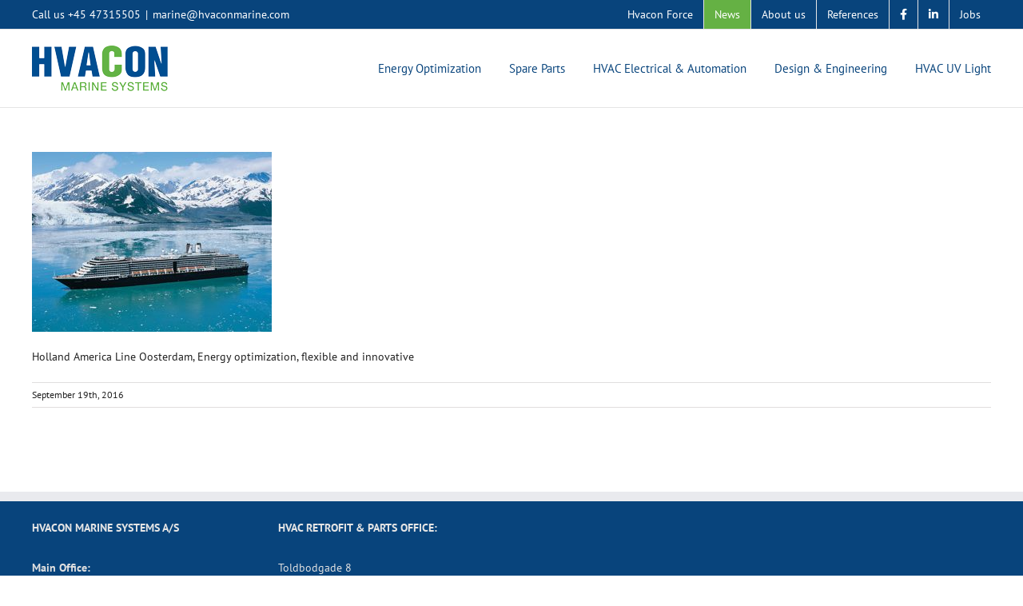

--- FILE ---
content_type: text/plain
request_url: https://www.google-analytics.com/j/collect?v=1&_v=j102&a=2068589019&t=pageview&_s=1&dl=https%3A%2F%2Fhvaconmarine.dk%2F%3Fattachment_id%3D443&ul=en-us%40posix&dt=hal-oost-ext-energy-optimization%20-%20Hvacon%20Marine%20Systems&sr=1280x720&vp=1280x720&_u=IEBAAEABAAAAACAAI~&jid=1824644733&gjid=1497418397&cid=934337848.1768978157&tid=UA-88652924-1&_gid=557057109.1768978157&_r=1&_slc=1&z=1758973459
body_size: -450
content:
2,cG-JX1R2K7CR6